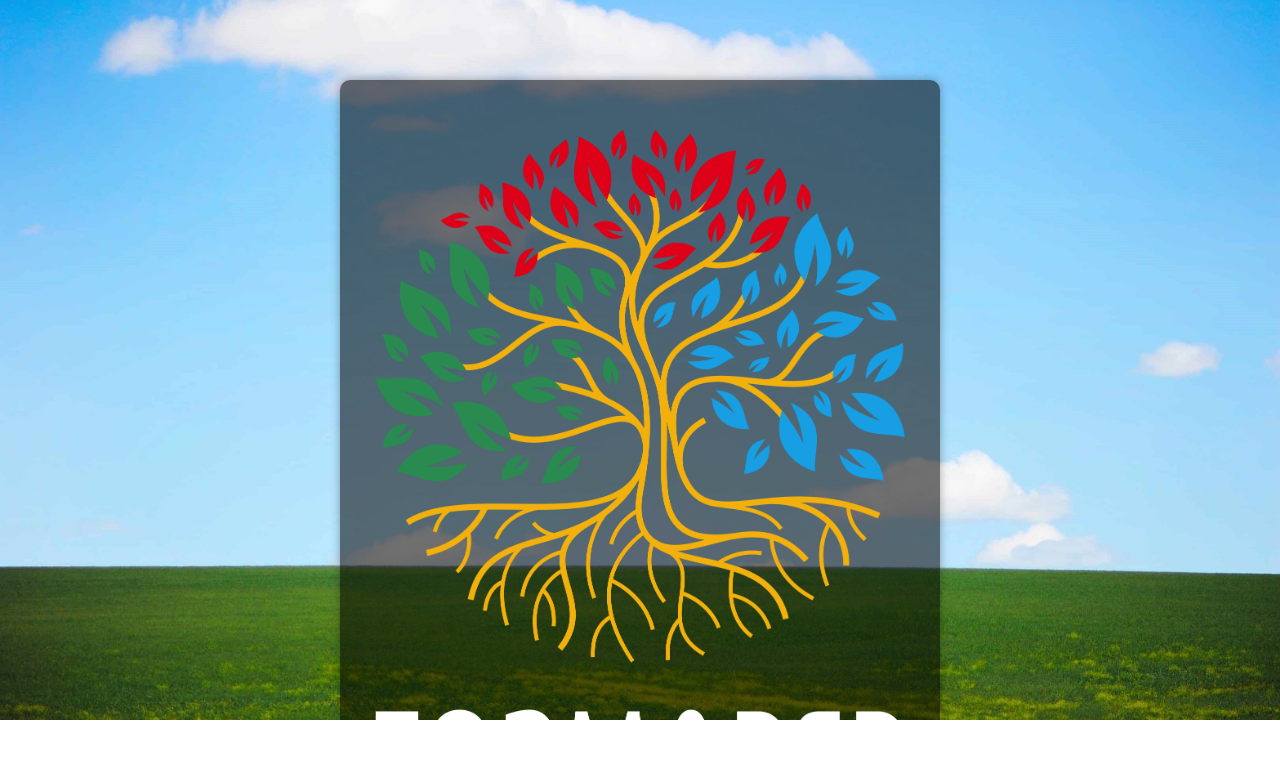

--- FILE ---
content_type: text/html; charset=UTF-8
request_url: https://www.formapep.com/project/lexpression-artistique-et-creative-de-lenfant-au-fil-des-saisons/
body_size: 1195
content:
<!DOCTYPE html>
<html lang="fr-FR">
<head>
<meta charset="UTF-8">
<meta http-equiv="X-UA-Compatible" content="IE=edge">
<meta name="viewport" content="width=device-width, initial-scale=1">
<meta name="description" content="">
<meta name="generator" content="Free Coming Soon & Maintenance Mode plugin for WordPress">
<title></title>
<link rel="shortcut icon" href="https://www.formapep.com/wp-content/uploads/2023/02/Logo_FORMAPEP_2023.png" />
<link rel="profile" href="https://gmpg.org/xfn/11">
<!-- <link rel="stylesheet" type="text/css" href="https://www.formapep.com/wp-content/plugins/minimal-coming-soon-maintenance-mode/framework/public/css/public.css" /> -->
<link rel="stylesheet" type="text/css" href="//www.formapep.com
/wp-content/cache/wpfc-minified/nrrckl/8hxa1.css" media="all"/>
<script src="https://www.formapep.com/wp-content/plugins/minimal-coming-soon-maintenance-mode/framework/admin/js/webfont.js"></script>    
<script>
WebFont.load({
bunny: {
families: ['Karla', 'Karla']
}
});
</script>
<style>
body{background-image:url("https://www.formapep.com/wp-content/plugins/minimal-coming-soon-maintenance-mode/framework/public/img/backgrounds/yuriy-bogdanov-428617-unsplash.jpg");}
.header-text{font-family:"Karla", Arial, sans-serif;font-size:28px;color:#E8B33F;}
.gdpr_consent, .secondary-text{font-family:"Karla", Arial, sans-serif;font-size:18px;color:#FFFFFF;}
.anti-spam{font-family:"Karla", Arial, sans-serif;font-size:13px;color:#BBBBBB;}
.content{padding:30px;border-radius:10px;box-shadow:0 0 10px 0 rgba(0, 0, 0, 0.33); background-color: rgba(0,0,0,0.55); max-width:600px;margin-left:auto;margin-right:auto;text-align:center;}
.content input{text-align:center;}
.content input[type="text"]{font-size:13px;color:#FFFFFF;border:1px solid #EEEEEE;}
.content input[type="text"]:focus{border:1px solid #BBBBBB;}
.content input[type="submit"]{font-size:12px;color:#FFFFFF;background:#0F0F0F;border:1px solid #0F0F0F;}
.content input[type="submit"]:hover,.content input[type="submit"]:focus{background:#0A0A0A;border:1px solid #0A0A0A;}
.signals-alert-success{background:#90C695;color:#FFFFFF;}
.signals-alert-danger{background:#E08283;color:#FFFFFF;}
::-webkit-input-placeholder {
color: #DEDEDE;
}
::-moz-placeholder {
color: #DEDEDE;
}
:-ms-input-placeholder {
color: #DEDEDE;
}
:-moz-placeholder {
color: #DEDEDE;
}</style>
</head>
<body class="signals-plugin">
<div class="maintenance-mode">
<div class="s-container">
<div class="content">
<div class="logo-container">
<img title="FORMAPEP" alt="FORMAPEP" src="https://www.formapep.com
/wp-content/uploads/2023/02/Logo_FORMAPEP_blanc_2023.png" class="logo" />
</div>
<h1 class="header-text">Notre site est en pause temporaire</h1>
<p class="secondary-text">Nous revenons prochainement 🤩 A très bientôt…</p>
</div><!-- .content -->
</div><!-- .s-container -->
</div><!-- .maintenance-mode -->
</body>
</html><!-- WP Fastest Cache file was created in 0.028 seconds, on 30 January 2026 @ 16h14 --><!-- need to refresh to see cached version -->